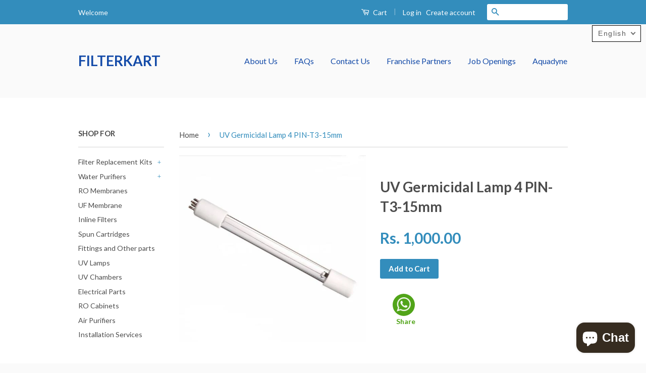

--- FILE ---
content_type: text/html; charset=utf-8
request_url: https://filterkart.com/en-th/products/uv-germicidal-lamp-4-pin-t3-15mm
body_size: 18943
content:
<!doctype html>
<!--[if lt IE 7]><html class="no-js lt-ie9 lt-ie8 lt-ie7" lang="en"> <![endif]-->
<!--[if IE 7]><html class="no-js lt-ie9 lt-ie8" lang="en"> <![endif]-->
<!--[if IE 8]><html class="no-js lt-ie9" lang="en"> <![endif]-->
<!--[if IE 9 ]><html class="ie9 no-js"> <![endif]-->
<!--[if (gt IE 9)|!(IE)]><!--> <html class="no-js"> <!--<![endif]-->
<head>
  
<meta name="google-site-verification" content="XNEgir14c6QXkjm-wd25ri3CR0kS1vvcSzbcOvWt480" />
  
  <!-- Basic page needs ================================================== -->
  <meta charset="utf-8">
  <meta http-equiv="X-UA-Compatible" content="IE=edge,chrome=1">

  
  <link rel="shortcut icon" href="//filterkart.com/cdn/shop/t/3/assets/favicon.png?v=23416718530816363621561807073" type="image/png" />
  

  <!-- Title and description ================================================== -->
  <title>
  UV Germicidal Lamp 4 PIN-T3-15mm &ndash; FILTERKART
  </title>

  
  <meta name="description" content="This is UV Germicidal Lamp 4 PIN-T3-15mm, It has all the pins on single side.">
  

  <!-- Social Meta Tags ================================================== -->
  

  <meta property="og:type" content="product">
  <meta property="og:title" content="UV Germicidal Lamp 4 PIN-T3-15mm">
  <meta property="og:url" content="https://filterkart.com/en-th/products/uv-germicidal-lamp-4-pin-t3-15mm">
  
  <meta property="og:image" content="http://filterkart.com/cdn/shop/products/Standard-4-Pin-T3-15mm-UV-Germicidal-Lamp_grande.jpg?v=1562490426">
  <meta property="og:image:secure_url" content="https://filterkart.com/cdn/shop/products/Standard-4-Pin-T3-15mm-UV-Germicidal-Lamp_grande.jpg?v=1562490426">
  
  <meta property="og:price:amount" content="1,000.00">
  <meta property="og:price:currency" content="INR">



  <meta property="og:description" content="This is UV Germicidal Lamp 4 PIN-T3-15mm, It has all the pins on single side.">


<meta property="og:site_name" content="FILTERKART">




  <meta name="twitter:card" content="summary">



  <meta name="twitter:title" content="UV Germicidal Lamp 4 PIN-T3-15mm">
  <meta name="twitter:description" content="This is UV Germicidal Lamp 4 PIN-T3-15mm, It has all the pins on single side.">
  <meta name="twitter:image" content="https://filterkart.com/cdn/shop/products/Standard-4-Pin-T3-15mm-UV-Germicidal-Lamp_large.jpg?v=1562490426">
  <meta name="twitter:image:width" content="480">
  <meta name="twitter:image:height" content="480">



  <!-- Helpers ================================================== -->
  <link rel="canonical" href="https://filterkart.com/en-th/products/uv-germicidal-lamp-4-pin-t3-15mm">
  <meta name="viewport" content="width=device-width,initial-scale=1">
  <meta name="theme-color" content="#338dbc">

  
  <!-- Ajaxify Cart Plugin ================================================== -->
  <link href="//filterkart.com/cdn/shop/t/3/assets/ajaxify.scss.css?v=77820539487846778471475645835" rel="stylesheet" type="text/css" media="all" />
  

  <!-- CSS ================================================== -->
  <link href="//filterkart.com/cdn/shop/t/3/assets/timber.scss.css?v=132541768115235013941703250775" rel="stylesheet" type="text/css" media="all" />
  <link href="//filterkart.com/cdn/shop/t/3/assets/theme.scss.css?v=137667655416852074611703250775" rel="stylesheet" type="text/css" media="all" />

  
  
  
  <link href="//fonts.googleapis.com/css?family=Lato:400,700" rel="stylesheet" type="text/css" media="all" />


  



  <!-- Header hook for plugins ================================================== -->
  <script>window.performance && window.performance.mark && window.performance.mark('shopify.content_for_header.start');</script><meta name="google-site-verification" content="XNEgir14c6QXkjm-wd25ri3CR0kS1vvcSzbcOvWt480">
<meta name="google-site-verification" content="poBNAL-Xw7vqGpUpPbcAzkB938rOm7-HTmIDS9xjrKE">
<meta name="facebook-domain-verification" content="9w425a0s91x6mivgagdeneh12tqhsv">
<meta name="facebook-domain-verification" content="4umgyt0a4kk5astgzfvx97lv7bxiew">
<meta id="shopify-digital-wallet" name="shopify-digital-wallet" content="/10061100/digital_wallets/dialog">
<link rel="alternate" hreflang="x-default" href="https://filterkart.com/products/uv-germicidal-lamp-4-pin-t3-15mm">
<link rel="alternate" hreflang="en" href="https://filterkart.com/products/uv-germicidal-lamp-4-pin-t3-15mm">
<link rel="alternate" hreflang="hi" href="https://filterkart.com/hi/products/uv-germicidal-lamp-4-pin-t3-15mm">
<link rel="alternate" hreflang="en-TH" href="https://filterkart.com/en-th/products/uv-germicidal-lamp-4-pin-t3-15mm">
<link rel="alternate" hreflang="en-US" href="https://filterkart.com/en-us/products/uv-germicidal-lamp-4-pin-t3-15mm">
<link rel="alternate" type="application/json+oembed" href="https://filterkart.com/en-th/products/uv-germicidal-lamp-4-pin-t3-15mm.oembed">
<script async="async" src="/checkouts/internal/preloads.js?locale=en-TH"></script>
<script id="shopify-features" type="application/json">{"accessToken":"18f58a99e8a50e147d0b05c1a0674d0d","betas":["rich-media-storefront-analytics"],"domain":"filterkart.com","predictiveSearch":true,"shopId":10061100,"locale":"en"}</script>
<script>var Shopify = Shopify || {};
Shopify.shop = "filterkart.myshopify.com";
Shopify.locale = "en";
Shopify.currency = {"active":"INR","rate":"1.0"};
Shopify.country = "TH";
Shopify.theme = {"name":"Classic","id":152163142,"schema_name":null,"schema_version":null,"theme_store_id":721,"role":"main"};
Shopify.theme.handle = "null";
Shopify.theme.style = {"id":null,"handle":null};
Shopify.cdnHost = "filterkart.com/cdn";
Shopify.routes = Shopify.routes || {};
Shopify.routes.root = "/en-th/";</script>
<script type="module">!function(o){(o.Shopify=o.Shopify||{}).modules=!0}(window);</script>
<script>!function(o){function n(){var o=[];function n(){o.push(Array.prototype.slice.apply(arguments))}return n.q=o,n}var t=o.Shopify=o.Shopify||{};t.loadFeatures=n(),t.autoloadFeatures=n()}(window);</script>
<script id="shop-js-analytics" type="application/json">{"pageType":"product"}</script>
<script defer="defer" async type="module" src="//filterkart.com/cdn/shopifycloud/shop-js/modules/v2/client.init-shop-cart-sync_BApSsMSl.en.esm.js"></script>
<script defer="defer" async type="module" src="//filterkart.com/cdn/shopifycloud/shop-js/modules/v2/chunk.common_CBoos6YZ.esm.js"></script>
<script type="module">
  await import("//filterkart.com/cdn/shopifycloud/shop-js/modules/v2/client.init-shop-cart-sync_BApSsMSl.en.esm.js");
await import("//filterkart.com/cdn/shopifycloud/shop-js/modules/v2/chunk.common_CBoos6YZ.esm.js");

  window.Shopify.SignInWithShop?.initShopCartSync?.({"fedCMEnabled":true,"windoidEnabled":true});

</script>
<script id="__st">var __st={"a":10061100,"offset":19800,"reqid":"9b68966d-367a-41f5-b80c-7698c9ffbe97-1768867235","pageurl":"filterkart.com\/en-th\/products\/uv-germicidal-lamp-4-pin-t3-15mm","u":"153c915bc8c8","p":"product","rtyp":"product","rid":3926780182614};</script>
<script>window.ShopifyPaypalV4VisibilityTracking = true;</script>
<script id="captcha-bootstrap">!function(){'use strict';const t='contact',e='account',n='new_comment',o=[[t,t],['blogs',n],['comments',n],[t,'customer']],c=[[e,'customer_login'],[e,'guest_login'],[e,'recover_customer_password'],[e,'create_customer']],r=t=>t.map((([t,e])=>`form[action*='/${t}']:not([data-nocaptcha='true']) input[name='form_type'][value='${e}']`)).join(','),a=t=>()=>t?[...document.querySelectorAll(t)].map((t=>t.form)):[];function s(){const t=[...o],e=r(t);return a(e)}const i='password',u='form_key',d=['recaptcha-v3-token','g-recaptcha-response','h-captcha-response',i],f=()=>{try{return window.sessionStorage}catch{return}},m='__shopify_v',_=t=>t.elements[u];function p(t,e,n=!1){try{const o=window.sessionStorage,c=JSON.parse(o.getItem(e)),{data:r}=function(t){const{data:e,action:n}=t;return t[m]||n?{data:e,action:n}:{data:t,action:n}}(c);for(const[e,n]of Object.entries(r))t.elements[e]&&(t.elements[e].value=n);n&&o.removeItem(e)}catch(o){console.error('form repopulation failed',{error:o})}}const l='form_type',E='cptcha';function T(t){t.dataset[E]=!0}const w=window,h=w.document,L='Shopify',v='ce_forms',y='captcha';let A=!1;((t,e)=>{const n=(g='f06e6c50-85a8-45c8-87d0-21a2b65856fe',I='https://cdn.shopify.com/shopifycloud/storefront-forms-hcaptcha/ce_storefront_forms_captcha_hcaptcha.v1.5.2.iife.js',D={infoText:'Protected by hCaptcha',privacyText:'Privacy',termsText:'Terms'},(t,e,n)=>{const o=w[L][v],c=o.bindForm;if(c)return c(t,g,e,D).then(n);var r;o.q.push([[t,g,e,D],n]),r=I,A||(h.body.append(Object.assign(h.createElement('script'),{id:'captcha-provider',async:!0,src:r})),A=!0)});var g,I,D;w[L]=w[L]||{},w[L][v]=w[L][v]||{},w[L][v].q=[],w[L][y]=w[L][y]||{},w[L][y].protect=function(t,e){n(t,void 0,e),T(t)},Object.freeze(w[L][y]),function(t,e,n,w,h,L){const[v,y,A,g]=function(t,e,n){const i=e?o:[],u=t?c:[],d=[...i,...u],f=r(d),m=r(i),_=r(d.filter((([t,e])=>n.includes(e))));return[a(f),a(m),a(_),s()]}(w,h,L),I=t=>{const e=t.target;return e instanceof HTMLFormElement?e:e&&e.form},D=t=>v().includes(t);t.addEventListener('submit',(t=>{const e=I(t);if(!e)return;const n=D(e)&&!e.dataset.hcaptchaBound&&!e.dataset.recaptchaBound,o=_(e),c=g().includes(e)&&(!o||!o.value);(n||c)&&t.preventDefault(),c&&!n&&(function(t){try{if(!f())return;!function(t){const e=f();if(!e)return;const n=_(t);if(!n)return;const o=n.value;o&&e.removeItem(o)}(t);const e=Array.from(Array(32),(()=>Math.random().toString(36)[2])).join('');!function(t,e){_(t)||t.append(Object.assign(document.createElement('input'),{type:'hidden',name:u})),t.elements[u].value=e}(t,e),function(t,e){const n=f();if(!n)return;const o=[...t.querySelectorAll(`input[type='${i}']`)].map((({name:t})=>t)),c=[...d,...o],r={};for(const[a,s]of new FormData(t).entries())c.includes(a)||(r[a]=s);n.setItem(e,JSON.stringify({[m]:1,action:t.action,data:r}))}(t,e)}catch(e){console.error('failed to persist form',e)}}(e),e.submit())}));const S=(t,e)=>{t&&!t.dataset[E]&&(n(t,e.some((e=>e===t))),T(t))};for(const o of['focusin','change'])t.addEventListener(o,(t=>{const e=I(t);D(e)&&S(e,y())}));const B=e.get('form_key'),M=e.get(l),P=B&&M;t.addEventListener('DOMContentLoaded',(()=>{const t=y();if(P)for(const e of t)e.elements[l].value===M&&p(e,B);[...new Set([...A(),...v().filter((t=>'true'===t.dataset.shopifyCaptcha))])].forEach((e=>S(e,t)))}))}(h,new URLSearchParams(w.location.search),n,t,e,['guest_login'])})(!0,!0)}();</script>
<script integrity="sha256-4kQ18oKyAcykRKYeNunJcIwy7WH5gtpwJnB7kiuLZ1E=" data-source-attribution="shopify.loadfeatures" defer="defer" src="//filterkart.com/cdn/shopifycloud/storefront/assets/storefront/load_feature-a0a9edcb.js" crossorigin="anonymous"></script>
<script data-source-attribution="shopify.dynamic_checkout.dynamic.init">var Shopify=Shopify||{};Shopify.PaymentButton=Shopify.PaymentButton||{isStorefrontPortableWallets:!0,init:function(){window.Shopify.PaymentButton.init=function(){};var t=document.createElement("script");t.src="https://filterkart.com/cdn/shopifycloud/portable-wallets/latest/portable-wallets.en.js",t.type="module",document.head.appendChild(t)}};
</script>
<script data-source-attribution="shopify.dynamic_checkout.buyer_consent">
  function portableWalletsHideBuyerConsent(e){var t=document.getElementById("shopify-buyer-consent"),n=document.getElementById("shopify-subscription-policy-button");t&&n&&(t.classList.add("hidden"),t.setAttribute("aria-hidden","true"),n.removeEventListener("click",e))}function portableWalletsShowBuyerConsent(e){var t=document.getElementById("shopify-buyer-consent"),n=document.getElementById("shopify-subscription-policy-button");t&&n&&(t.classList.remove("hidden"),t.removeAttribute("aria-hidden"),n.addEventListener("click",e))}window.Shopify?.PaymentButton&&(window.Shopify.PaymentButton.hideBuyerConsent=portableWalletsHideBuyerConsent,window.Shopify.PaymentButton.showBuyerConsent=portableWalletsShowBuyerConsent);
</script>
<script data-source-attribution="shopify.dynamic_checkout.cart.bootstrap">document.addEventListener("DOMContentLoaded",(function(){function t(){return document.querySelector("shopify-accelerated-checkout-cart, shopify-accelerated-checkout")}if(t())Shopify.PaymentButton.init();else{new MutationObserver((function(e,n){t()&&(Shopify.PaymentButton.init(),n.disconnect())})).observe(document.body,{childList:!0,subtree:!0})}}));
</script>

<script>window.performance && window.performance.mark && window.performance.mark('shopify.content_for_header.end');</script>

  

<!--[if lt IE 9]>
<script src="//cdnjs.cloudflare.com/ajax/libs/html5shiv/3.7.2/html5shiv.min.js" type="text/javascript"></script>
<script src="//filterkart.com/cdn/shop/t/3/assets/respond.min.js?v=52248677837542619231475645832" type="text/javascript"></script>
<link href="//filterkart.com/cdn/shop/t/3/assets/respond-proxy.html" id="respond-proxy" rel="respond-proxy" />
<link href="//filterkart.com/search?q=18998f132d74494e0d1d6f04188edb55" id="respond-redirect" rel="respond-redirect" />
<script src="//filterkart.com/search?q=18998f132d74494e0d1d6f04188edb55" type="text/javascript"></script>
<![endif]-->



  <script src="//ajax.googleapis.com/ajax/libs/jquery/1.11.0/jquery.min.js" type="text/javascript"></script>
  <script src="//filterkart.com/cdn/shop/t/3/assets/modernizr.min.js?v=26620055551102246001475645832" type="text/javascript"></script>

  
  

<script src="https://cdn.shopify.com/extensions/e4b3a77b-20c9-4161-b1bb-deb87046128d/inbox-1253/assets/inbox-chat-loader.js" type="text/javascript" defer="defer"></script>
<link href="https://monorail-edge.shopifysvc.com" rel="dns-prefetch">
<script>(function(){if ("sendBeacon" in navigator && "performance" in window) {try {var session_token_from_headers = performance.getEntriesByType('navigation')[0].serverTiming.find(x => x.name == '_s').description;} catch {var session_token_from_headers = undefined;}var session_cookie_matches = document.cookie.match(/_shopify_s=([^;]*)/);var session_token_from_cookie = session_cookie_matches && session_cookie_matches.length === 2 ? session_cookie_matches[1] : "";var session_token = session_token_from_headers || session_token_from_cookie || "";function handle_abandonment_event(e) {var entries = performance.getEntries().filter(function(entry) {return /monorail-edge.shopifysvc.com/.test(entry.name);});if (!window.abandonment_tracked && entries.length === 0) {window.abandonment_tracked = true;var currentMs = Date.now();var navigation_start = performance.timing.navigationStart;var payload = {shop_id: 10061100,url: window.location.href,navigation_start,duration: currentMs - navigation_start,session_token,page_type: "product"};window.navigator.sendBeacon("https://monorail-edge.shopifysvc.com/v1/produce", JSON.stringify({schema_id: "online_store_buyer_site_abandonment/1.1",payload: payload,metadata: {event_created_at_ms: currentMs,event_sent_at_ms: currentMs}}));}}window.addEventListener('pagehide', handle_abandonment_event);}}());</script>
<script id="web-pixels-manager-setup">(function e(e,d,r,n,o){if(void 0===o&&(o={}),!Boolean(null===(a=null===(i=window.Shopify)||void 0===i?void 0:i.analytics)||void 0===a?void 0:a.replayQueue)){var i,a;window.Shopify=window.Shopify||{};var t=window.Shopify;t.analytics=t.analytics||{};var s=t.analytics;s.replayQueue=[],s.publish=function(e,d,r){return s.replayQueue.push([e,d,r]),!0};try{self.performance.mark("wpm:start")}catch(e){}var l=function(){var e={modern:/Edge?\/(1{2}[4-9]|1[2-9]\d|[2-9]\d{2}|\d{4,})\.\d+(\.\d+|)|Firefox\/(1{2}[4-9]|1[2-9]\d|[2-9]\d{2}|\d{4,})\.\d+(\.\d+|)|Chrom(ium|e)\/(9{2}|\d{3,})\.\d+(\.\d+|)|(Maci|X1{2}).+ Version\/(15\.\d+|(1[6-9]|[2-9]\d|\d{3,})\.\d+)([,.]\d+|)( \(\w+\)|)( Mobile\/\w+|) Safari\/|Chrome.+OPR\/(9{2}|\d{3,})\.\d+\.\d+|(CPU[ +]OS|iPhone[ +]OS|CPU[ +]iPhone|CPU IPhone OS|CPU iPad OS)[ +]+(15[._]\d+|(1[6-9]|[2-9]\d|\d{3,})[._]\d+)([._]\d+|)|Android:?[ /-](13[3-9]|1[4-9]\d|[2-9]\d{2}|\d{4,})(\.\d+|)(\.\d+|)|Android.+Firefox\/(13[5-9]|1[4-9]\d|[2-9]\d{2}|\d{4,})\.\d+(\.\d+|)|Android.+Chrom(ium|e)\/(13[3-9]|1[4-9]\d|[2-9]\d{2}|\d{4,})\.\d+(\.\d+|)|SamsungBrowser\/([2-9]\d|\d{3,})\.\d+/,legacy:/Edge?\/(1[6-9]|[2-9]\d|\d{3,})\.\d+(\.\d+|)|Firefox\/(5[4-9]|[6-9]\d|\d{3,})\.\d+(\.\d+|)|Chrom(ium|e)\/(5[1-9]|[6-9]\d|\d{3,})\.\d+(\.\d+|)([\d.]+$|.*Safari\/(?![\d.]+ Edge\/[\d.]+$))|(Maci|X1{2}).+ Version\/(10\.\d+|(1[1-9]|[2-9]\d|\d{3,})\.\d+)([,.]\d+|)( \(\w+\)|)( Mobile\/\w+|) Safari\/|Chrome.+OPR\/(3[89]|[4-9]\d|\d{3,})\.\d+\.\d+|(CPU[ +]OS|iPhone[ +]OS|CPU[ +]iPhone|CPU IPhone OS|CPU iPad OS)[ +]+(10[._]\d+|(1[1-9]|[2-9]\d|\d{3,})[._]\d+)([._]\d+|)|Android:?[ /-](13[3-9]|1[4-9]\d|[2-9]\d{2}|\d{4,})(\.\d+|)(\.\d+|)|Mobile Safari.+OPR\/([89]\d|\d{3,})\.\d+\.\d+|Android.+Firefox\/(13[5-9]|1[4-9]\d|[2-9]\d{2}|\d{4,})\.\d+(\.\d+|)|Android.+Chrom(ium|e)\/(13[3-9]|1[4-9]\d|[2-9]\d{2}|\d{4,})\.\d+(\.\d+|)|Android.+(UC? ?Browser|UCWEB|U3)[ /]?(15\.([5-9]|\d{2,})|(1[6-9]|[2-9]\d|\d{3,})\.\d+)\.\d+|SamsungBrowser\/(5\.\d+|([6-9]|\d{2,})\.\d+)|Android.+MQ{2}Browser\/(14(\.(9|\d{2,})|)|(1[5-9]|[2-9]\d|\d{3,})(\.\d+|))(\.\d+|)|K[Aa][Ii]OS\/(3\.\d+|([4-9]|\d{2,})\.\d+)(\.\d+|)/},d=e.modern,r=e.legacy,n=navigator.userAgent;return n.match(d)?"modern":n.match(r)?"legacy":"unknown"}(),u="modern"===l?"modern":"legacy",c=(null!=n?n:{modern:"",legacy:""})[u],f=function(e){return[e.baseUrl,"/wpm","/b",e.hashVersion,"modern"===e.buildTarget?"m":"l",".js"].join("")}({baseUrl:d,hashVersion:r,buildTarget:u}),m=function(e){var d=e.version,r=e.bundleTarget,n=e.surface,o=e.pageUrl,i=e.monorailEndpoint;return{emit:function(e){var a=e.status,t=e.errorMsg,s=(new Date).getTime(),l=JSON.stringify({metadata:{event_sent_at_ms:s},events:[{schema_id:"web_pixels_manager_load/3.1",payload:{version:d,bundle_target:r,page_url:o,status:a,surface:n,error_msg:t},metadata:{event_created_at_ms:s}}]});if(!i)return console&&console.warn&&console.warn("[Web Pixels Manager] No Monorail endpoint provided, skipping logging."),!1;try{return self.navigator.sendBeacon.bind(self.navigator)(i,l)}catch(e){}var u=new XMLHttpRequest;try{return u.open("POST",i,!0),u.setRequestHeader("Content-Type","text/plain"),u.send(l),!0}catch(e){return console&&console.warn&&console.warn("[Web Pixels Manager] Got an unhandled error while logging to Monorail."),!1}}}}({version:r,bundleTarget:l,surface:e.surface,pageUrl:self.location.href,monorailEndpoint:e.monorailEndpoint});try{o.browserTarget=l,function(e){var d=e.src,r=e.async,n=void 0===r||r,o=e.onload,i=e.onerror,a=e.sri,t=e.scriptDataAttributes,s=void 0===t?{}:t,l=document.createElement("script"),u=document.querySelector("head"),c=document.querySelector("body");if(l.async=n,l.src=d,a&&(l.integrity=a,l.crossOrigin="anonymous"),s)for(var f in s)if(Object.prototype.hasOwnProperty.call(s,f))try{l.dataset[f]=s[f]}catch(e){}if(o&&l.addEventListener("load",o),i&&l.addEventListener("error",i),u)u.appendChild(l);else{if(!c)throw new Error("Did not find a head or body element to append the script");c.appendChild(l)}}({src:f,async:!0,onload:function(){if(!function(){var e,d;return Boolean(null===(d=null===(e=window.Shopify)||void 0===e?void 0:e.analytics)||void 0===d?void 0:d.initialized)}()){var d=window.webPixelsManager.init(e)||void 0;if(d){var r=window.Shopify.analytics;r.replayQueue.forEach((function(e){var r=e[0],n=e[1],o=e[2];d.publishCustomEvent(r,n,o)})),r.replayQueue=[],r.publish=d.publishCustomEvent,r.visitor=d.visitor,r.initialized=!0}}},onerror:function(){return m.emit({status:"failed",errorMsg:"".concat(f," has failed to load")})},sri:function(e){var d=/^sha384-[A-Za-z0-9+/=]+$/;return"string"==typeof e&&d.test(e)}(c)?c:"",scriptDataAttributes:o}),m.emit({status:"loading"})}catch(e){m.emit({status:"failed",errorMsg:(null==e?void 0:e.message)||"Unknown error"})}}})({shopId: 10061100,storefrontBaseUrl: "https://filterkart.com",extensionsBaseUrl: "https://extensions.shopifycdn.com/cdn/shopifycloud/web-pixels-manager",monorailEndpoint: "https://monorail-edge.shopifysvc.com/unstable/produce_batch",surface: "storefront-renderer",enabledBetaFlags: ["2dca8a86"],webPixelsConfigList: [{"id":"765198636","configuration":"{\"config\":\"{\\\"pixel_id\\\":\\\"G-54CTERTG0E\\\",\\\"google_tag_ids\\\":[\\\"G-54CTERTG0E\\\",\\\"AW-951757673\\\",\\\"GT-K4TSNQ2\\\"],\\\"target_country\\\":\\\"IN\\\",\\\"gtag_events\\\":[{\\\"type\\\":\\\"search\\\",\\\"action_label\\\":[\\\"G-54CTERTG0E\\\",\\\"AW-951757673\\\/_R5ACIDU27kBEOnW6sUD\\\"]},{\\\"type\\\":\\\"begin_checkout\\\",\\\"action_label\\\":[\\\"G-54CTERTG0E\\\",\\\"AW-951757673\\\/N1CkCP3T27kBEOnW6sUD\\\"]},{\\\"type\\\":\\\"view_item\\\",\\\"action_label\\\":[\\\"G-54CTERTG0E\\\",\\\"AW-951757673\\\/kJubCPfT27kBEOnW6sUD\\\",\\\"MC-85R5VR34CN\\\"]},{\\\"type\\\":\\\"purchase\\\",\\\"action_label\\\":[\\\"G-54CTERTG0E\\\",\\\"AW-951757673\\\/N8AqCPTT27kBEOnW6sUD\\\",\\\"MC-85R5VR34CN\\\"]},{\\\"type\\\":\\\"page_view\\\",\\\"action_label\\\":[\\\"G-54CTERTG0E\\\",\\\"AW-951757673\\\/aPKWCPHT27kBEOnW6sUD\\\",\\\"MC-85R5VR34CN\\\"]},{\\\"type\\\":\\\"add_payment_info\\\",\\\"action_label\\\":[\\\"G-54CTERTG0E\\\",\\\"AW-951757673\\\/goSCCIPU27kBEOnW6sUD\\\"]},{\\\"type\\\":\\\"add_to_cart\\\",\\\"action_label\\\":[\\\"G-54CTERTG0E\\\",\\\"AW-951757673\\\/7UfWCPrT27kBEOnW6sUD\\\"]}],\\\"enable_monitoring_mode\\\":false}\"}","eventPayloadVersion":"v1","runtimeContext":"OPEN","scriptVersion":"b2a88bafab3e21179ed38636efcd8a93","type":"APP","apiClientId":1780363,"privacyPurposes":[],"dataSharingAdjustments":{"protectedCustomerApprovalScopes":["read_customer_address","read_customer_email","read_customer_name","read_customer_personal_data","read_customer_phone"]}},{"id":"130613548","eventPayloadVersion":"v1","runtimeContext":"LAX","scriptVersion":"1","type":"CUSTOM","privacyPurposes":["MARKETING"],"name":"Meta pixel (migrated)"},{"id":"shopify-app-pixel","configuration":"{}","eventPayloadVersion":"v1","runtimeContext":"STRICT","scriptVersion":"0450","apiClientId":"shopify-pixel","type":"APP","privacyPurposes":["ANALYTICS","MARKETING"]},{"id":"shopify-custom-pixel","eventPayloadVersion":"v1","runtimeContext":"LAX","scriptVersion":"0450","apiClientId":"shopify-pixel","type":"CUSTOM","privacyPurposes":["ANALYTICS","MARKETING"]}],isMerchantRequest: false,initData: {"shop":{"name":"FILTERKART","paymentSettings":{"currencyCode":"INR"},"myshopifyDomain":"filterkart.myshopify.com","countryCode":"IN","storefrontUrl":"https:\/\/filterkart.com\/en-th"},"customer":null,"cart":null,"checkout":null,"productVariants":[{"price":{"amount":1000.0,"currencyCode":"INR"},"product":{"title":"UV Germicidal Lamp 4 PIN-T3-15mm","vendor":"FILTERKART","id":"3926780182614","untranslatedTitle":"UV Germicidal Lamp 4 PIN-T3-15mm","url":"\/en-th\/products\/uv-germicidal-lamp-4-pin-t3-15mm","type":""},"id":"29385498656854","image":{"src":"\/\/filterkart.com\/cdn\/shop\/products\/Standard-4-Pin-T3-15mm-UV-Germicidal-Lamp.jpg?v=1562490426"},"sku":"10","title":"Default Title","untranslatedTitle":"Default Title"}],"purchasingCompany":null},},"https://filterkart.com/cdn","fcfee988w5aeb613cpc8e4bc33m6693e112",{"modern":"","legacy":""},{"shopId":"10061100","storefrontBaseUrl":"https:\/\/filterkart.com","extensionBaseUrl":"https:\/\/extensions.shopifycdn.com\/cdn\/shopifycloud\/web-pixels-manager","surface":"storefront-renderer","enabledBetaFlags":"[\"2dca8a86\"]","isMerchantRequest":"false","hashVersion":"fcfee988w5aeb613cpc8e4bc33m6693e112","publish":"custom","events":"[[\"page_viewed\",{}],[\"product_viewed\",{\"productVariant\":{\"price\":{\"amount\":1000.0,\"currencyCode\":\"INR\"},\"product\":{\"title\":\"UV Germicidal Lamp 4 PIN-T3-15mm\",\"vendor\":\"FILTERKART\",\"id\":\"3926780182614\",\"untranslatedTitle\":\"UV Germicidal Lamp 4 PIN-T3-15mm\",\"url\":\"\/en-th\/products\/uv-germicidal-lamp-4-pin-t3-15mm\",\"type\":\"\"},\"id\":\"29385498656854\",\"image\":{\"src\":\"\/\/filterkart.com\/cdn\/shop\/products\/Standard-4-Pin-T3-15mm-UV-Germicidal-Lamp.jpg?v=1562490426\"},\"sku\":\"10\",\"title\":\"Default Title\",\"untranslatedTitle\":\"Default Title\"}}]]"});</script><script>
  window.ShopifyAnalytics = window.ShopifyAnalytics || {};
  window.ShopifyAnalytics.meta = window.ShopifyAnalytics.meta || {};
  window.ShopifyAnalytics.meta.currency = 'INR';
  var meta = {"product":{"id":3926780182614,"gid":"gid:\/\/shopify\/Product\/3926780182614","vendor":"FILTERKART","type":"","handle":"uv-germicidal-lamp-4-pin-t3-15mm","variants":[{"id":29385498656854,"price":100000,"name":"UV Germicidal Lamp 4 PIN-T3-15mm","public_title":null,"sku":"10"}],"remote":false},"page":{"pageType":"product","resourceType":"product","resourceId":3926780182614,"requestId":"9b68966d-367a-41f5-b80c-7698c9ffbe97-1768867235"}};
  for (var attr in meta) {
    window.ShopifyAnalytics.meta[attr] = meta[attr];
  }
</script>
<script class="analytics">
  (function () {
    var customDocumentWrite = function(content) {
      var jquery = null;

      if (window.jQuery) {
        jquery = window.jQuery;
      } else if (window.Checkout && window.Checkout.$) {
        jquery = window.Checkout.$;
      }

      if (jquery) {
        jquery('body').append(content);
      }
    };

    var hasLoggedConversion = function(token) {
      if (token) {
        return document.cookie.indexOf('loggedConversion=' + token) !== -1;
      }
      return false;
    }

    var setCookieIfConversion = function(token) {
      if (token) {
        var twoMonthsFromNow = new Date(Date.now());
        twoMonthsFromNow.setMonth(twoMonthsFromNow.getMonth() + 2);

        document.cookie = 'loggedConversion=' + token + '; expires=' + twoMonthsFromNow;
      }
    }

    var trekkie = window.ShopifyAnalytics.lib = window.trekkie = window.trekkie || [];
    if (trekkie.integrations) {
      return;
    }
    trekkie.methods = [
      'identify',
      'page',
      'ready',
      'track',
      'trackForm',
      'trackLink'
    ];
    trekkie.factory = function(method) {
      return function() {
        var args = Array.prototype.slice.call(arguments);
        args.unshift(method);
        trekkie.push(args);
        return trekkie;
      };
    };
    for (var i = 0; i < trekkie.methods.length; i++) {
      var key = trekkie.methods[i];
      trekkie[key] = trekkie.factory(key);
    }
    trekkie.load = function(config) {
      trekkie.config = config || {};
      trekkie.config.initialDocumentCookie = document.cookie;
      var first = document.getElementsByTagName('script')[0];
      var script = document.createElement('script');
      script.type = 'text/javascript';
      script.onerror = function(e) {
        var scriptFallback = document.createElement('script');
        scriptFallback.type = 'text/javascript';
        scriptFallback.onerror = function(error) {
                var Monorail = {
      produce: function produce(monorailDomain, schemaId, payload) {
        var currentMs = new Date().getTime();
        var event = {
          schema_id: schemaId,
          payload: payload,
          metadata: {
            event_created_at_ms: currentMs,
            event_sent_at_ms: currentMs
          }
        };
        return Monorail.sendRequest("https://" + monorailDomain + "/v1/produce", JSON.stringify(event));
      },
      sendRequest: function sendRequest(endpointUrl, payload) {
        // Try the sendBeacon API
        if (window && window.navigator && typeof window.navigator.sendBeacon === 'function' && typeof window.Blob === 'function' && !Monorail.isIos12()) {
          var blobData = new window.Blob([payload], {
            type: 'text/plain'
          });

          if (window.navigator.sendBeacon(endpointUrl, blobData)) {
            return true;
          } // sendBeacon was not successful

        } // XHR beacon

        var xhr = new XMLHttpRequest();

        try {
          xhr.open('POST', endpointUrl);
          xhr.setRequestHeader('Content-Type', 'text/plain');
          xhr.send(payload);
        } catch (e) {
          console.log(e);
        }

        return false;
      },
      isIos12: function isIos12() {
        return window.navigator.userAgent.lastIndexOf('iPhone; CPU iPhone OS 12_') !== -1 || window.navigator.userAgent.lastIndexOf('iPad; CPU OS 12_') !== -1;
      }
    };
    Monorail.produce('monorail-edge.shopifysvc.com',
      'trekkie_storefront_load_errors/1.1',
      {shop_id: 10061100,
      theme_id: 152163142,
      app_name: "storefront",
      context_url: window.location.href,
      source_url: "//filterkart.com/cdn/s/trekkie.storefront.cd680fe47e6c39ca5d5df5f0a32d569bc48c0f27.min.js"});

        };
        scriptFallback.async = true;
        scriptFallback.src = '//filterkart.com/cdn/s/trekkie.storefront.cd680fe47e6c39ca5d5df5f0a32d569bc48c0f27.min.js';
        first.parentNode.insertBefore(scriptFallback, first);
      };
      script.async = true;
      script.src = '//filterkart.com/cdn/s/trekkie.storefront.cd680fe47e6c39ca5d5df5f0a32d569bc48c0f27.min.js';
      first.parentNode.insertBefore(script, first);
    };
    trekkie.load(
      {"Trekkie":{"appName":"storefront","development":false,"defaultAttributes":{"shopId":10061100,"isMerchantRequest":null,"themeId":152163142,"themeCityHash":"678908244023237137","contentLanguage":"en","currency":"INR","eventMetadataId":"777a0a04-325b-4c6d-a780-55d1e0e631ff"},"isServerSideCookieWritingEnabled":true,"monorailRegion":"shop_domain","enabledBetaFlags":["65f19447"]},"Session Attribution":{},"S2S":{"facebookCapiEnabled":false,"source":"trekkie-storefront-renderer","apiClientId":580111}}
    );

    var loaded = false;
    trekkie.ready(function() {
      if (loaded) return;
      loaded = true;

      window.ShopifyAnalytics.lib = window.trekkie;

      var originalDocumentWrite = document.write;
      document.write = customDocumentWrite;
      try { window.ShopifyAnalytics.merchantGoogleAnalytics.call(this); } catch(error) {};
      document.write = originalDocumentWrite;

      window.ShopifyAnalytics.lib.page(null,{"pageType":"product","resourceType":"product","resourceId":3926780182614,"requestId":"9b68966d-367a-41f5-b80c-7698c9ffbe97-1768867235","shopifyEmitted":true});

      var match = window.location.pathname.match(/checkouts\/(.+)\/(thank_you|post_purchase)/)
      var token = match? match[1]: undefined;
      if (!hasLoggedConversion(token)) {
        setCookieIfConversion(token);
        window.ShopifyAnalytics.lib.track("Viewed Product",{"currency":"INR","variantId":29385498656854,"productId":3926780182614,"productGid":"gid:\/\/shopify\/Product\/3926780182614","name":"UV Germicidal Lamp 4 PIN-T3-15mm","price":"1000.00","sku":"10","brand":"FILTERKART","variant":null,"category":"","nonInteraction":true,"remote":false},undefined,undefined,{"shopifyEmitted":true});
      window.ShopifyAnalytics.lib.track("monorail:\/\/trekkie_storefront_viewed_product\/1.1",{"currency":"INR","variantId":29385498656854,"productId":3926780182614,"productGid":"gid:\/\/shopify\/Product\/3926780182614","name":"UV Germicidal Lamp 4 PIN-T3-15mm","price":"1000.00","sku":"10","brand":"FILTERKART","variant":null,"category":"","nonInteraction":true,"remote":false,"referer":"https:\/\/filterkart.com\/en-th\/products\/uv-germicidal-lamp-4-pin-t3-15mm"});
      }
    });


        var eventsListenerScript = document.createElement('script');
        eventsListenerScript.async = true;
        eventsListenerScript.src = "//filterkart.com/cdn/shopifycloud/storefront/assets/shop_events_listener-3da45d37.js";
        document.getElementsByTagName('head')[0].appendChild(eventsListenerScript);

})();</script>
  <script>
  if (!window.ga || (window.ga && typeof window.ga !== 'function')) {
    window.ga = function ga() {
      (window.ga.q = window.ga.q || []).push(arguments);
      if (window.Shopify && window.Shopify.analytics && typeof window.Shopify.analytics.publish === 'function') {
        window.Shopify.analytics.publish("ga_stub_called", {}, {sendTo: "google_osp_migration"});
      }
      console.error("Shopify's Google Analytics stub called with:", Array.from(arguments), "\nSee https://help.shopify.com/manual/promoting-marketing/pixels/pixel-migration#google for more information.");
    };
    if (window.Shopify && window.Shopify.analytics && typeof window.Shopify.analytics.publish === 'function') {
      window.Shopify.analytics.publish("ga_stub_initialized", {}, {sendTo: "google_osp_migration"});
    }
  }
</script>
<script
  defer
  src="https://filterkart.com/cdn/shopifycloud/perf-kit/shopify-perf-kit-3.0.4.min.js"
  data-application="storefront-renderer"
  data-shop-id="10061100"
  data-render-region="gcp-us-central1"
  data-page-type="product"
  data-theme-instance-id="152163142"
  data-theme-name=""
  data-theme-version=""
  data-monorail-region="shop_domain"
  data-resource-timing-sampling-rate="10"
  data-shs="true"
  data-shs-beacon="true"
  data-shs-export-with-fetch="true"
  data-shs-logs-sample-rate="1"
  data-shs-beacon-endpoint="https://filterkart.com/api/collect"
></script>
</head>

<body id="uv-germicidal-lamp-4-pin-t3-15mm" class="template-product" >

  <div class="header-bar">
  <div class="wrapper medium-down--hide">
    <div class="large--display-table">
      <div class="header-bar__left large--display-table-cell">
        
          <div class="header-bar__module header-bar__message">
            Welcome
          </div>
        
      </div>

      <div class="header-bar__right large--display-table-cell">
        <div class="header-bar__module">
          <a href="/cart" class="cart-toggle">
            <span class="icon icon-cart header-bar__cart-icon" aria-hidden="true"></span>
            Cart
            <span class="cart-count header-bar__cart-count hidden-count">0</span>
          </a>
        </div>

        
          <span class="header-bar__sep" aria-hidden="true">|</span>
          <ul class="header-bar__module header-bar__module--list">
            
              <li>
                <a href="/en-th/account/login" id="customer_login_link">Log in</a>
              </li>
              <li>
                <a href="/en-th/account/register" id="customer_register_link">Create account</a>
              </li>
            
          </ul>
        
        
        
          <div class="header-bar__module header-bar__search">
            


  <form action="/search" method="get" class="header-bar__search-form clearfix" role="search">
    
    <input type="search" name="q" value="" aria-label="Search our store" class="header-bar__search-input">
    <button type="submit" class="btn icon-fallback-text header-bar__search-submit">
      <span class="icon icon-search" aria-hidden="true"></span>
      <span class="fallback-text">Search</span>
    </button>
  </form>


          </div>
        

      </div>
    </div>
  </div>
  <div class="wrapper large--hide">
    <button type="button" class="mobile-nav-trigger" id="MobileNavTrigger">
      <span class="icon icon-hamburger" aria-hidden="true"></span>
      Menu
    </button>
    <a href="/cart" class="cart-toggle mobile-cart-toggle">
      <span class="icon icon-cart header-bar__cart-icon" aria-hidden="true"></span>
      Cart <span class="cart-count hidden-count">0</span>
    </a>
  </div>
  <ul id="MobileNav" class="mobile-nav large--hide">
  
  
  
  <li class="mobile-nav__link" aria-haspopup="true">
    
      <a href="/en-th/pages/about-us" class="mobile-nav">
        About Us
      </a>
    
  </li>
  
  
  <li class="mobile-nav__link" aria-haspopup="true">
    
      <a href="/en-th/pages/faqs" class="mobile-nav">
        FAQs
      </a>
    
  </li>
  
  
  <li class="mobile-nav__link" aria-haspopup="true">
    
      <a href="/en-th/pages/contact-us" class="mobile-nav">
        Contact Us
      </a>
    
  </li>
  
  
  <li class="mobile-nav__link" aria-haspopup="true">
    
      <a href="/en-th/pages/wanted-franchise" class="mobile-nav">
        Franchise Partners
      </a>
    
  </li>
  
  
  <li class="mobile-nav__link" aria-haspopup="true">
    
      <a href="/en-th/pages/career" class="mobile-nav">
        Job Openings
      </a>
    
  </li>
  
  
  <li class="mobile-nav__link" aria-haspopup="true">
    
      <a href="https://aquadyne.co.in" class="mobile-nav">
        Aquadyne
      </a>
    
  </li>
  
  
    
      
      
      
      
      
        <li class="mobile-nav__link" aria-haspopup="true">
  <a href="#" class="mobile-nav__sublist-trigger">
    Shop For
    <span class="icon-fallback-text mobile-nav__sublist-expand">
  <span class="icon icon-plus" aria-hidden="true"></span>
  <span class="fallback-text">+</span>
</span>
<span class="icon-fallback-text mobile-nav__sublist-contract">
  <span class="icon icon-minus" aria-hidden="true"></span>
  <span class="fallback-text">-</span>
</span>
  </a>
  <ul class="mobile-nav__sublist">
  
    
      
      
        <li class="mobile-nav__sublist-link" aria-haspopup="true">
          <a href="/en-th/collections/filter-kits" class="mobile-nav__sublist-trigger">
            Filter Replacement Kits
            <span class="icon-fallback-text mobile-nav__sublist-expand">
  <span class="icon icon-plus" aria-hidden="true"></span>
  <span class="fallback-text">+</span>
</span>
<span class="icon-fallback-text mobile-nav__sublist-contract">
  <span class="icon icon-minus" aria-hidden="true"></span>
  <span class="fallback-text">-</span>
</span>
          </a>
          <ul class="mobile-nav__sublist">
            
              <li class="mobile-nav__sublist-link">
                <a href="/en-th/collections/aquaguard">Aquaguard</a>
              </li>
            
              <li class="mobile-nav__sublist-link">
                <a href="/en-th/collections/kent">Kent</a>
              </li>
            
              <li class="mobile-nav__sublist-link">
                <a href="/en-th/collections/livpure">Livpure</a>
              </li>
            
              <li class="mobile-nav__sublist-link">
                <a href="/en-th/collections/pureit">Pureit</a>
              </li>
            
              <li class="mobile-nav__sublist-link">
                <a href="/en-th/collections/whirlpool">Whirlpool</a>
              </li>
            
              <li class="mobile-nav__sublist-link">
                <a href="/en-th/collections/nasaka">Nasaka</a>
              </li>
            
              <li class="mobile-nav__sublist-link">
                <a href="/en-th/collections/havells">Havells</a>
              </li>
            
              <li class="mobile-nav__sublist-link">
                <a href="/en-th/collections/lg">LG</a>
              </li>
            
              <li class="mobile-nav__sublist-link">
                <a href="/en-th/collections/ao-smith">AO Smith</a>
              </li>
            
              <li class="mobile-nav__sublist-link">
                <a href="/en-th/collections/bluestar">Bluestar</a>
              </li>
            
              <li class="mobile-nav__sublist-link">
                <a href="/en-th/collections/hindware">Hindware</a>
              </li>
            
              <li class="mobile-nav__sublist-link">
                <a href="/en-th/collections/carrier-media">Carrier Midea</a>
              </li>
            
              <li class="mobile-nav__sublist-link">
                <a href="/en-th/collections/faber">Faber</a>
              </li>
            
              <li class="mobile-nav__sublist-link">
                <a href="/en-th/collections/vguard-zenero">Vguard Zenero</a>
              </li>
            
              <li class="mobile-nav__sublist-link">
                <a href="/en-th/collections/milano">Milano</a>
              </li>
            
              <li class="mobile-nav__sublist-link">
                <a href="/en-th/collections/cuckcoo">Cuckcoo</a>
              </li>
            
              <li class="mobile-nav__sublist-link">
                <a href="/en-th/collections/apec-pentair-ispring-express">APEC</a>
              </li>
            
              <li class="mobile-nav__sublist-link">
                <a href="/en-th/collections/apec-pentair-ispring-express">Pentair</a>
              </li>
            
              <li class="mobile-nav__sublist-link">
                <a href="/en-th/collections/apec-pentair-ispring-express">Express</a>
              </li>
            
              <li class="mobile-nav__sublist-link">
                <a href="/en-th/collections/apec-pentair-ispring-express">iSpring</a>
              </li>
            
              <li class="mobile-nav__sublist-link">
                <a href="/en-th/collections/aquagrand">Aquagrand</a>
              </li>
            
              <li class="mobile-nav__sublist-link">
                <a href="/en-th/collections/aquafresh">Aquafresh</a>
              </li>
            
          </ul>
        </li>
      
    
  
    
      
      
        <li class="mobile-nav__sublist-link" aria-haspopup="true">
          <a href="/en-th/collections/frontpage-1" class="mobile-nav__sublist-trigger">
            Water Purifiers
            <span class="icon-fallback-text mobile-nav__sublist-expand">
  <span class="icon icon-plus" aria-hidden="true"></span>
  <span class="fallback-text">+</span>
</span>
<span class="icon-fallback-text mobile-nav__sublist-contract">
  <span class="icon icon-minus" aria-hidden="true"></span>
  <span class="fallback-text">-</span>
</span>
          </a>
          <ul class="mobile-nav__sublist">
            
              <li class="mobile-nav__sublist-link">
                <a href="/en-th/collections/alkaline-ro-uf-water-purifers">Alkaline Water Purifiers</a>
              </li>
            
              <li class="mobile-nav__sublist-link">
                <a href="https://filterkart.com/collections/ro-water-purifiers">RO Water Purifiers</a>
              </li>
            
              <li class="mobile-nav__sublist-link">
                <a href="/en-th/collections/uv-uf-water-purifiers">UV UF Water Purifiers</a>
              </li>
            
              <li class="mobile-nav__sublist-link">
                <a href="/en-th/collections/bath-water-purifier">Bath Water Purifier</a>
              </li>
            
          </ul>
        </li>
      
    
  
    
      
      
        <li class="mobile-nav__sublist-link">
          <a href="/en-th/collections/reverse-osmosis-membranes">RO Membranes</a>
        </li>
      
    
  
    
      
      
        <li class="mobile-nav__sublist-link">
          <a href="/en-th/collections/uf-membrane">UF Membrane</a>
        </li>
      
    
  
    
      
      
        <li class="mobile-nav__sublist-link">
          <a href="/en-th/collections/inline-filters">Inline Filters</a>
        </li>
      
    
  
    
      
      
        <li class="mobile-nav__sublist-link">
          <a href="/en-th/collections/spun-cartridges">Spun Cartridges</a>
        </li>
      
    
  
    
      
      
        <li class="mobile-nav__sublist-link">
          <a href="/en-th/collections/fiitings-tubing-miscellaneous-parts">Fittings and Other parts</a>
        </li>
      
    
  
    
      
      
        <li class="mobile-nav__sublist-link">
          <a href="/en-th/collections/ultra-violet-germicidal-tube-lamps">UV Lamps</a>
        </li>
      
    
  
    
      
      
        <li class="mobile-nav__sublist-link">
          <a href="/en-th/collections/uv-chambers">UV Chambers</a>
        </li>
      
    
  
    
      
      
        <li class="mobile-nav__sublist-link">
          <a href="/en-th/collections/electrical-parts">Electrical Parts</a>
        </li>
      
    
  
    
      
      
        <li class="mobile-nav__sublist-link">
          <a href="/en-th/collections/ro-cabinets">RO Cabinets</a>
        </li>
      
    
  
    
      
      
        <li class="mobile-nav__sublist-link">
          <a href="/en-th/products/air-purifying-carbon-bag">Air Purifiers</a>
        </li>
      
    
  
    
      
      
        <li class="mobile-nav__sublist-link">
          <a href="/en-th/collections/water-purifier-maintenance-services">Installation Services</a>
        </li>
      
    
  
  </ul>
</li>


      
    
      
      
      
      
      
    
      
      
      
      
      
    
      
      
      
      
      
    
      
      
      
      
      
    
    
    
    
    
  
    
  

  
    
      <li class="mobile-nav__link">
        <a href="/en-th/account/login" id="customer_login_link">Log in</a>
      </li>
      <li class="mobile-nav__link">
        <a href="/en-th/account/register" id="customer_register_link">Create account</a>
      </li>
    
  
  
  <li class="mobile-nav__link">
    
      <div class="header-bar__module header-bar__search">
        


  <form action="/search" method="get" class="header-bar__search-form clearfix" role="search">
    
    <input type="search" name="q" value="" aria-label="Search our store" class="header-bar__search-input">
    <button type="submit" class="btn icon-fallback-text header-bar__search-submit">
      <span class="icon icon-search" aria-hidden="true"></span>
      <span class="fallback-text">Search</span>
    </button>
  </form>


      </div>
    
  </li>
  
</ul>

</div>


  <header class="site-header" role="banner">
    <div class="wrapper">

      <div class="grid--full large--display-table">
        <div class="grid__item large--one-third large--display-table-cell">
          
            <div class="h1 site-header__logo large--left" itemscope itemtype="http://schema.org/Organization">
          
            
              <a href="/" itemprop="url">FILTERKART</a>
            
          
            </div>
          
          
            <p class="header-message large--hide">
              <small>Welcome</small>
            </p>
          
        </div>
        <div class="grid__item large--two-thirds large--display-table-cell medium-down--hide">
          
<ul class="site-nav" id="AccessibleNav">
  
    
    
    
      <li >
        <a href="/en-th/pages/about-us" class="site-nav__link">About Us</a>
      </li>
    
  
    
    
    
      <li >
        <a href="/en-th/pages/faqs" class="site-nav__link">FAQs</a>
      </li>
    
  
    
    
    
      <li >
        <a href="/en-th/pages/contact-us" class="site-nav__link">Contact Us</a>
      </li>
    
  
    
    
    
      <li >
        <a href="/en-th/pages/wanted-franchise" class="site-nav__link">Franchise Partners</a>
      </li>
    
  
    
    
    
      <li >
        <a href="/en-th/pages/career" class="site-nav__link">Job Openings</a>
      </li>
    
  
    
    
    
      <li >
        <a href="https://aquadyne.co.in" class="site-nav__link">Aquadyne</a>
      </li>
    
  
</ul>

        </div>
      </div>

    </div>
  </header>

  <main class="wrapper main-content" role="main">
    <div class="grid">
      
        <div class="grid__item large--one-fifth medium-down--hide">
          





  
  
  
    <nav class="sidebar-module">
      <div class="section-header">
        <p class="section-header__title h4">Shop For</p>
      </div>
      <ul class="sidebar-module__list">
        
          
  <li class="sidebar-sublist">
    <div class="sidebar-sublist__trigger-wrap">
      <a href="/en-th/collections/filter-kits" class="sidebar-sublist__has-dropdown ">
        Filter Replacement Kits
      </a>
      <button type="button" class="icon-fallback-text sidebar-sublist__expand">
        <span class="icon icon-plus" aria-hidden="true"></span>
        <span class="fallback-text">+</span>
      </button>
      <button type="button" class="icon-fallback-text sidebar-sublist__contract">
        <span class="icon icon-minus" aria-hidden="true"></span>
        <span class="fallback-text">-</span>
      </button>
    </div>
    <ul class="sidebar-sublist__content">
      
        <li>
          <a href="/en-th/collections/aquaguard" >Aquaguard</a>
        </li>
      
        <li>
          <a href="/en-th/collections/kent" >Kent</a>
        </li>
      
        <li>
          <a href="/en-th/collections/livpure" >Livpure</a>
        </li>
      
        <li>
          <a href="/en-th/collections/pureit" >Pureit</a>
        </li>
      
        <li>
          <a href="/en-th/collections/whirlpool" >Whirlpool</a>
        </li>
      
        <li>
          <a href="/en-th/collections/nasaka" >Nasaka</a>
        </li>
      
        <li>
          <a href="/en-th/collections/havells" >Havells</a>
        </li>
      
        <li>
          <a href="/en-th/collections/lg" >LG</a>
        </li>
      
        <li>
          <a href="/en-th/collections/ao-smith" >AO Smith</a>
        </li>
      
        <li>
          <a href="/en-th/collections/bluestar" >Bluestar</a>
        </li>
      
        <li>
          <a href="/en-th/collections/hindware" >Hindware</a>
        </li>
      
        <li>
          <a href="/en-th/collections/carrier-media" >Carrier Midea</a>
        </li>
      
        <li>
          <a href="/en-th/collections/faber" >Faber</a>
        </li>
      
        <li>
          <a href="/en-th/collections/vguard-zenero" >Vguard Zenero</a>
        </li>
      
        <li>
          <a href="/en-th/collections/milano" >Milano</a>
        </li>
      
        <li>
          <a href="/en-th/collections/cuckcoo" >Cuckcoo</a>
        </li>
      
        <li>
          <a href="/en-th/collections/apec-pentair-ispring-express" >APEC</a>
        </li>
      
        <li>
          <a href="/en-th/collections/apec-pentair-ispring-express" >Pentair</a>
        </li>
      
        <li>
          <a href="/en-th/collections/apec-pentair-ispring-express" >Express</a>
        </li>
      
        <li>
          <a href="/en-th/collections/apec-pentair-ispring-express" >iSpring</a>
        </li>
      
        <li>
          <a href="/en-th/collections/aquagrand" >Aquagrand</a>
        </li>
      
        <li>
          <a href="/en-th/collections/aquafresh" >Aquafresh</a>
        </li>
      
    </ul>
  </li>


        
          
  <li class="sidebar-sublist">
    <div class="sidebar-sublist__trigger-wrap">
      <a href="/en-th/collections/frontpage-1" class="sidebar-sublist__has-dropdown ">
        Water Purifiers
      </a>
      <button type="button" class="icon-fallback-text sidebar-sublist__expand">
        <span class="icon icon-plus" aria-hidden="true"></span>
        <span class="fallback-text">+</span>
      </button>
      <button type="button" class="icon-fallback-text sidebar-sublist__contract">
        <span class="icon icon-minus" aria-hidden="true"></span>
        <span class="fallback-text">-</span>
      </button>
    </div>
    <ul class="sidebar-sublist__content">
      
        <li>
          <a href="/en-th/collections/alkaline-ro-uf-water-purifers" >Alkaline Water Purifiers</a>
        </li>
      
        <li>
          <a href="https://filterkart.com/collections/ro-water-purifiers" >RO Water Purifiers</a>
        </li>
      
        <li>
          <a href="/en-th/collections/uv-uf-water-purifiers" >UV UF Water Purifiers</a>
        </li>
      
        <li>
          <a href="/en-th/collections/bath-water-purifier" >Bath Water Purifier</a>
        </li>
      
    </ul>
  </li>


        
          
  <li>
    <a href="/en-th/collections/reverse-osmosis-membranes" class="">RO Membranes</a>
  </li>


        
          
  <li>
    <a href="/en-th/collections/uf-membrane" class="">UF Membrane</a>
  </li>


        
          
  <li>
    <a href="/en-th/collections/inline-filters" class="">Inline Filters</a>
  </li>


        
          
  <li>
    <a href="/en-th/collections/spun-cartridges" class="">Spun Cartridges</a>
  </li>


        
          
  <li>
    <a href="/en-th/collections/fiitings-tubing-miscellaneous-parts" class="">Fittings and Other parts</a>
  </li>


        
          
  <li>
    <a href="/en-th/collections/ultra-violet-germicidal-tube-lamps" class="">UV Lamps</a>
  </li>


        
          
  <li>
    <a href="/en-th/collections/uv-chambers" class="">UV Chambers</a>
  </li>


        
          
  <li>
    <a href="/en-th/collections/electrical-parts" class="">Electrical Parts</a>
  </li>


        
          
  <li>
    <a href="/en-th/collections/ro-cabinets" class="">RO Cabinets</a>
  </li>


        
          
  <li>
    <a href="/en-th/products/air-purifying-carbon-bag" class="">Air Purifiers</a>
  </li>


        
          
  <li>
    <a href="/en-th/collections/water-purifier-maintenance-services" class="">Installation Services</a>
  </li>


        
      </ul>
    </nav>
  

  
  
  

  
  
  

  
  
  

  
  
  









  <nav class="sidebar-module">
    <div class="section-header">
      <p class="section-header__title h4"></p>
    </div>
    <div>
      
    </div>
  </nav>


        </div>
        <div class="grid__item large--four-fifths">
          <div itemscope itemtype="http://schema.org/Product">

  <meta itemprop="url" content="https://filterkart.com/en-th/products/uv-germicidal-lamp-4-pin-t3-15mm">
  <meta itemprop="image" content="//filterkart.com/cdn/shop/products/Standard-4-Pin-T3-15mm-UV-Germicidal-Lamp_grande.jpg?v=1562490426">

  <div class="section-header section-header--breadcrumb">
    

<nav class="breadcrumb" role="navigation" aria-label="breadcrumbs">
  <a href="/" title="Back to the frontpage">Home</a>

  

    
    <span aria-hidden="true" class="breadcrumb__sep">&rsaquo;</span>
    <span>UV Germicidal Lamp 4 PIN-T3-15mm</span>

  
</nav>


  </div>

  <div class="product-single">
    <div class="grid product-single__hero">
      <div class="grid__item large--one-half">
        <div class="product-single__photos" id="ProductPhoto">
          
          <img src="//filterkart.com/cdn/shop/products/Standard-4-Pin-T3-15mm-UV-Germicidal-Lamp_1024x1024.jpg?v=1562490426" alt="UV Germicidal Lamp 4 PIN-T3-15mm" id="ProductPhotoImg">
        </div>
      </div>
      <div class="grid__item large--one-half">
        
        <h1 itemprop="name">UV Germicidal Lamp 4 PIN-T3-15mm</h1>

        <div itemprop="offers" itemscope itemtype="http://schema.org/Offer">
          

          <meta itemprop="priceCurrency" content="INR">
          <link itemprop="availability" href="http://schema.org/InStock">

          <form action="/cart/add" method="post" enctype="multipart/form-data" id="AddToCartForm">
            <select name="id" id="productSelect" class="product-single__variants">
              
                

                  <option  selected="selected"  data-sku="10" value="29385498656854">Default Title - Rs. 1,000.00</option>

                
              
            </select>

            <div class="product-single__prices">
              <span id="ProductPrice" class="product-single__price" itemprop="price" content="1000.0">
                Rs. 1,000.00
              </span>

              
            </div>

            <div class="product-single__quantity is-hidden">
              <label for="Quantity" class="quantity-selector">Quantity</label>
              <input type="number" id="Quantity" name="quantity" value="1" min="1" class="quantity-selector">
            </div>

            <button type="submit" name="add" id="AddToCart" class="btn">
              <span id="AddToCartText">Add to Cart</span>
            </button>
          </form>
        </div>
<link href="//filterkart.com/cdn/shop/t/3/assets/whatshare_common.css?v=141320674765166958621561808075" rel="stylesheet" type="text/css" media="all" />








<script src="//filterkart.com/cdn/shop/t/3/assets/whatshare_common.js?v=114949472265797591311560496244" type="text/javascript"></script>

<script type="text/javascript">

    document.addEventListener("DOMContentLoaded", function () {

        ajaxWhatShare.post = function (url, data, callback, sync) {
            ajaxWhatShare.send(url, callback, 'POST', JSON.stringify(data), sync)
        };

        document.getElementsByClassName("whatshare-mobile")[0].onclick = sendStats;
        document.getElementsByClassName("whatshare-desktop")[0].onclick = sendStats;

        shortenUrl("https://filterkart.com/en-th/products/uv-germicidal-lamp-4-pin-t3-15mm");

        function shortenUrl(longUrl) {

            ajaxWhatShare.post("https://whatshare.kabukiapps.com/url/shorten", { LongUrl: longUrl }, function (response) {

                var shortenedUrlFromResponse = JSON.parse(response).shortenedUrl;
                if (shortenedUrlFromResponse && shortenedUrlFromResponse != longUrl) {

                    setShortenedUrl(shortenedUrlFromResponse);
                }
            }, true);
        };

        function setShortenedUrl(shortUrl) {

            var longUrl = "https://filterkart.com/en-th/products/uv-germicidal-lamp-4-pin-t3-15mm";

            var shareLinkMobile = document.getElementsByClassName("whatshare-mobile")[0];
            var shareLinkDesktop = document.getElementsByClassName("whatshare-desktop")[0];

            shareLinkMobile.href = shareLinkMobile.href.replace(longUrl, shortUrl);            
            shareLinkDesktop.href = shareLinkDesktop.href.replace(longUrl, shortUrl);
        };

        function sendStats() {

            var storeDomain = "filterkart.myshopify.com";
            var url = window.location.href;
            var storeEntityToSend = null;
            var user = null;

            
            storeEntityToSend = {
                name: "UV Germicidal Lamp 4 PIN-T3-15mm",
                shopifyId: "3926780182614"
            };
            

            

            
            ajaxWhatShare.post("https://whatshare.kabukiapps.com/shares/product", { StoreDomain: storeDomain, Product: storeEntityToSend, User: user }, function () { }, true);
            
        };
    });
</script>


<a class="whatshare-mobile" href="whatsapp://send?text=check%20this%20out%20UV%20Germicidal%20Lamp%204%20PIN-T3-15mm,%201,000.00%20INR:%0D%0Ahttps://filterkart.com/en-th/products/uv-germicidal-lamp-4-pin-t3-15mm">
    <img src="//filterkart.com/cdn/shop/t/3/assets/whatsapp_ico.png?v=58419526468841529171560496247" />
    <span>Share</span>
</a>

<a class="whatshare-desktop" href="https://web.whatsapp.com/send?text=check%20this%20out%20UV%20Germicidal%20Lamp%204%20PIN-T3-15mm,%201,000.00%20INR:%0D%0Ahttps://filterkart.com/en-th/products/uv-germicidal-lamp-4-pin-t3-15mm" target="_blank">
    <img src="//filterkart.com/cdn/shop/t/3/assets/whatsapp_ico.png?v=58419526468841529171560496247" />
    <span>Share</span>
</a>

      </div>
    </div>

    <div class="grid">
      <div class="grid__item large--one-half">
        
      </div>
    </div>
  </div>

  <hr class="hr--clear hr--small">
  <ul class="inline-list tab-switch__nav section-header">
    <li>
      <a href="#desc" data-link="desc" class="tab-switch__trigger h4 section-header__title">Description</a>
    </li>
    
  </ul>
  <div class="tab-switch__content" data-content="desc">
    <div class="product-description rte" itemprop="description">
      This is UV Germicidal Lamp 4 PIN-T3-15mm, It has all the pins on single side.
    </div>
  </div>
  

  
    <hr class="hr--clear hr--small">
    <h2 class="h4 small--text-center">Share this Product</h2>
    



<div class="social-sharing normal small--text-center" data-permalink="https://filterkart.com/en-th/products/uv-germicidal-lamp-4-pin-t3-15mm">

  
    <a target="_blank" href="//www.facebook.com/sharer.php?u=https://filterkart.com/en-th/products/uv-germicidal-lamp-4-pin-t3-15mm" class="share-facebook" title="Share on Facebook">
      <span class="icon icon-facebook" aria-hidden="true"></span>
      <span class="share-title" aria-hidden="true">Share</span>
      <span class="visually-hidden">Share on Facebook</span>
      
        <span class="share-count" aria-hidden="true">0</span>
      
    </a>
  

  
    <a target="_blank" href="//twitter.com/share?text=UV%20Germicidal%20Lamp%204%20PIN-T3-15mm&amp;url=https://filterkart.com/en-th/products/uv-germicidal-lamp-4-pin-t3-15mm" class="share-twitter" title="Tweet on Twitter">
      <span class="icon icon-twitter" aria-hidden="true"></span>
      <span class="share-title" aria-hidden="true">Tweet</span>
      <span class="visually-hidden">Tweet on Twitter</span>
    </a>
  

  

    
      <a target="_blank" href="//pinterest.com/pin/create/button/?url=https://filterkart.com/en-th/products/uv-germicidal-lamp-4-pin-t3-15mm&amp;media=http://filterkart.com/cdn/shop/products/Standard-4-Pin-T3-15mm-UV-Germicidal-Lamp_1024x1024.jpg?v=1562490426&amp;description=UV%20Germicidal%20Lamp%204%20PIN-T3-15mm" class="share-pinterest" title="Pin on Pinterest">
        <span class="icon icon-pinterest" aria-hidden="true"></span>
        <span class="share-title" aria-hidden="true">Pin it</span>
        <span class="visually-hidden">Pin on Pinterest</span>
        
          <span class="share-count" aria-hidden="true">0</span>
        
      </a>
    

    
      <a target="_blank" href="//fancy.com/fancyit?ItemURL=https://filterkart.com/en-th/products/uv-germicidal-lamp-4-pin-t3-15mm&amp;Title=UV%20Germicidal%20Lamp%204%20PIN-T3-15mm&amp;Category=Other&amp;ImageURL=//filterkart.com/cdn/shop/products/Standard-4-Pin-T3-15mm-UV-Germicidal-Lamp_1024x1024.jpg?v=1562490426" class="share-fancy" title="Add to Fancy">
        <span class="icon icon-fancy" aria-hidden="true"></span>
        <span class="share-title" aria-hidden="true">Fancy</span>
        <span class="visually-hidden">Add to Fancy</span>
      </a>
    

  

  
    <a target="_blank" href="//plus.google.com/share?url=https://filterkart.com/en-th/products/uv-germicidal-lamp-4-pin-t3-15mm" class="share-google" title="+1 on Google Plus">
      <!-- Cannot get Google+ share count with JS yet -->
      <span class="icon icon-google_plus" aria-hidden="true"></span>
      
        <span class="share-count" aria-hidden="true">+1</span>
      
      <span class="visually-hidden">+1 on Google Plus</span>
    </a>
  

</div>

  

  
    





  <hr class="hr--clear hr--small">
  <div class="section-header section-header--large">
    <h2 class="h4 section-header__title">More from this collection</h2>
  </div>
  <div class="grid-uniform grid-link__container">
    
    
    
      
        
          
          











<div class="grid__item large--one-quarter medium--one-quarter small--one-half">
  <a href="/en-th/collections/ultra-violet-germicidal-tube-lamps/products/philips-uv-germicidal-lamp-6-inches" class="grid-link">
    <span class="grid-link__image grid-link__image--product">
      
      
      <span class="grid-link__image-centered">
        <img src="//filterkart.com/cdn/shop/products/UV_LAMP_6_INCHES_large.jpg?v=1495865728" alt="Philips UV Lamp Bulb 4 Watt 6 Inch TUV 4 Watt G5 OR Osram Pureitec HNS G5 4 Watt UV Germicidal Lamp &quot;6 Inches&quot;">
      </span>
    </span>
    <p class="grid-link__title">Philips UV Lamp Bulb 4 Watt 6 Inch TUV 4 Watt G5 OR Osram Pureitec HNS G5 4 Watt UV Germicidal Lamp "6 Inches"</p>
    <p class="grid-link__meta">
      
      <strong>Rs. 400.00</strong>
      
      
    </p>
  </a>
</div>

        
      
    
      
        
          
          











<div class="grid__item large--one-quarter medium--one-quarter small--one-half">
  <a href="/en-th/collections/ultra-violet-germicidal-tube-lamps/products/copy-of-philips-uv-germicidal-lamp-8-inches" class="grid-link">
    <span class="grid-link__image grid-link__image--product">
      
      
      <span class="grid-link__image-centered">
        <img src="//filterkart.com/cdn/shop/products/UV_LAMP_6_INCHES_70ff831f-a477-4d9c-ada4-66b4714013a4_large.jpg?v=1530008606" alt="Philips UV Germicidal Lamp &quot;8 Inches&quot;">
      </span>
    </span>
    <p class="grid-link__title">Philips UV Germicidal Lamp "8 Inches"</p>
    <p class="grid-link__meta">
      
      <strong>Rs. 400.00</strong>
      
      
    </p>
  </a>
</div>

        
      
    
      
        
      
    
  </div>


  

</div>

<script src="//filterkart.com/cdn/shopifycloud/storefront/assets/themes_support/option_selection-b017cd28.js" type="text/javascript"></script>
<script>
  var selectCallback = function(variant, selector) {
    timber.productPage({
      money_format: "Rs. {{amount}}",
      variant: variant,
      selector: selector,
      translations: {
        add_to_cart : "Add to Cart",
        sold_out : "Sold Out",
        unavailable : "Unavailable"
      }
    });
  };

  jQuery(function($) {
    new Shopify.OptionSelectors('productSelect', {
      product: {"id":3926780182614,"title":"UV Germicidal Lamp 4 PIN-T3-15mm","handle":"uv-germicidal-lamp-4-pin-t3-15mm","description":"This is UV Germicidal Lamp 4 PIN-T3-15mm, It has all the pins on single side.","published_at":"2019-07-07T14:35:45+05:30","created_at":"2019-07-07T14:35:45+05:30","vendor":"FILTERKART","type":"","tags":[],"price":100000,"price_min":100000,"price_max":100000,"available":true,"price_varies":false,"compare_at_price":null,"compare_at_price_min":0,"compare_at_price_max":0,"compare_at_price_varies":false,"variants":[{"id":29385498656854,"title":"Default Title","option1":"Default Title","option2":null,"option3":null,"sku":"10","requires_shipping":true,"taxable":true,"featured_image":null,"available":true,"name":"UV Germicidal Lamp 4 PIN-T3-15mm","public_title":null,"options":["Default Title"],"price":100000,"weight":0,"compare_at_price":null,"inventory_quantity":-18,"inventory_management":null,"inventory_policy":"deny","barcode":"","requires_selling_plan":false,"selling_plan_allocations":[]}],"images":["\/\/filterkart.com\/cdn\/shop\/products\/Standard-4-Pin-T3-15mm-UV-Germicidal-Lamp.jpg?v=1562490426"],"featured_image":"\/\/filterkart.com\/cdn\/shop\/products\/Standard-4-Pin-T3-15mm-UV-Germicidal-Lamp.jpg?v=1562490426","options":["Title"],"media":[{"alt":null,"id":1207540842582,"position":1,"preview_image":{"aspect_ratio":1.0,"height":550,"width":550,"src":"\/\/filterkart.com\/cdn\/shop\/products\/Standard-4-Pin-T3-15mm-UV-Germicidal-Lamp.jpg?v=1562490426"},"aspect_ratio":1.0,"height":550,"media_type":"image","src":"\/\/filterkart.com\/cdn\/shop\/products\/Standard-4-Pin-T3-15mm-UV-Germicidal-Lamp.jpg?v=1562490426","width":550}],"requires_selling_plan":false,"selling_plan_groups":[],"content":"This is UV Germicidal Lamp 4 PIN-T3-15mm, It has all the pins on single side."},
      onVariantSelected: selectCallback,
      enableHistoryState: true
    });

    // Add label if only one product option and it isn't 'Title'. Could be 'Size'.
    

    // Hide selectors if we only have 1 variant and its title contains 'Default'.
    
      $('.selector-wrapper').hide();
    
  });
</script>

        </div>
      
    </div>
  </main>

  <footer class="site-footer small--text-center" role="contentinfo">

    <div class="wrapper">

      <div class="grid-uniform ">

        
        
        
        
        
        

        

        
          <div class="grid__item large--one-quarter medium--one-half">
            <h3 class="h4">Quick Links</h3>
            <ul class="site-footer__links">
              
                <li><a href="/en-th/pages/about-us">About Us</a></li>
              
                <li><a href="/en-th/collections">Catalogue</a></li>
              
                <li><a href="/en-th/pages/faqs">FAQs</a></li>
              
                <li><a href="/en-th/pages/contact-us">Contact Us</a></li>
              
                <li><a href="https://Aquadyne.co.in">Aquadyne</a></li>
              
                <li><a href="/en-th/pages/career">Career</a></li>
              
                <li><a href="/en-th/pages/wanted-franchise">Inviting Franchise / Distributors</a></li>
              
                <li><a href="/en-th/blogs/news">Blog</a></li>
              
                <li><a href="/en-th/search">Search</a></li>
              
            </ul>
          </div>
        

        
          <div class="grid__item large--one-quarter medium--one-half">
            <h3 class="h4">Get Connected</h3>
              
              <ul class="inline-list social-icons">
                
                
                  <li>
                    <a class="icon-fallback-text" href="https://www.facebook.com/filterkart" title="FILTERKART on Facebook">
                      <span class="icon icon-facebook" aria-hidden="true"></span>
                      <span class="fallback-text">Facebook</span>
                    </a>
                  </li>
                
                
                
                
                
                
                  <li>
                    <a class="icon-fallback-text" href="https://www.youtube.com/channel/UChvsmiuJCGuOvVnpXAh3-lQ/videos" title="FILTERKART on YouTube">
                      <span class="icon icon-youtube" aria-hidden="true"></span>
                      <span class="fallback-text">YouTube</span>
                    </a>
                  </li>
                
                
                
                
              </ul>
          </div>
        

        
          <div class="grid__item large--one-quarter medium--one-half">
            <h3 class="h4">Contact Us</h3>
            <div class="rte">Helpline ( Availability 8:00-20:00 Hrs) 
9728755877</div>
          </div>
        

        
          <div class="grid__item large--one-quarter medium--one-half">
            <h3 class="h4">Newsletter</h3>
            <p>Sign up for promotions</p>
            

  <div class="form-vertical small--hide">
    <form method="post" action="/en-th/contact#contact_form" id="contact_form" accept-charset="UTF-8" class="contact-form"><input type="hidden" name="form_type" value="customer" /><input type="hidden" name="utf8" value="✓" />
      
      
        <input type="hidden" name="contact[tags]" value="newsletter">
        <input type="email" value="" placeholder="your-email@example.com" name="contact[email]" id="Email" class="input-group-field" aria-label="your-email@example.com" autocorrect="off" autocapitalize="off">
        <input type="submit" class="btn" name="subscribe" id="subscribe" value="Subscribe">
      
    </form>
  </div> 
  <div class="form-vertical large--hide medium--hide">
    <form method="post" action="/en-th/contact#contact_form" id="contact_form" accept-charset="UTF-8" class="contact-form"><input type="hidden" name="form_type" value="customer" /><input type="hidden" name="utf8" value="✓" />
      
      
        <input type="hidden" name="contact[tags]" value="newsletter">
        <div class="input-group">
          <input type="email" value="" placeholder="your-email@example.com" name="contact[email]" id="Email" class="input-group-field" aria-label="your-email@example.com" autocorrect="off" autocapitalize="off">
          <span class="input-group-btn">
            <button type="submit" class="btn" name="commit" id="subscribe">Subscribe</button>
          </span>
        </div>
      
    </form>
  </div>  



          </div>
        
      </div>

      <hr>

      <div class="grid">
        <div class="grid__item large--one-half large--text-left medium-down--text-center">
          <p class="site-footer__links">Copyright &copy; 2026, <a href="/" title="">FILTERKART</a>. <a target="_blank" rel="nofollow" href="https://www.shopify.com?utm_campaign=poweredby&amp;utm_medium=shopify&amp;utm_source=onlinestore">Powered by Shopify</a></p>
        </div>
        
      </div>

    </div>

  </footer>

  

  
    <script src="//filterkart.com/cdn/shop/t/3/assets/jquery.flexslider.min.js?v=33237652356059489871475645831" type="text/javascript"></script>
    <script src="//filterkart.com/cdn/shop/t/3/assets/slider.js?v=84159626468685949071612009092" type="text/javascript"></script>
  

  <script src="//filterkart.com/cdn/shop/t/3/assets/fastclick.min.js?v=29723458539410922371475645830" type="text/javascript"></script>
  <script src="//filterkart.com/cdn/shop/t/3/assets/timber.js?v=125070543876401260791475645837" type="text/javascript"></script>
  <script src="//filterkart.com/cdn/shop/t/3/assets/theme.js?v=90006783501007805721475645836" type="text/javascript"></script>

  
    
      <script src="//filterkart.com/cdn/shop/t/3/assets/social-buttons.js?v=103197090037676789791475645836" type="text/javascript"></script>
    
  

  
    <script src="//filterkart.com/cdn/shop/t/3/assets/handlebars.min.js?v=79044469952368397291475645830" type="text/javascript"></script>
    
  <script id="CartTemplate" type="text/template">
  
    <form action="/cart" method="post" novalidate>
      <div class="ajaxcart__inner">
        {{#items}}
        <div class="ajaxcart__product">
          <div class="ajaxcart__row" data-id="{{id}}">
            <div class="grid">
              <div class="grid__item large--two-thirds">
                <div class="grid">
                  <div class="grid__item one-quarter">
                    <a href="{{url}}" class="ajaxcart__product-image"><img src="{{img}}" alt=""></a>
                  </div>
                  <div class="grid__item three-quarters">
                    <a href="{{url}}" class="h4">{{name}}</a>
                    <p>{{variation}}</p>
                  </div>
                </div>
              </div>
              <div class="grid__item large--one-third">
                <div class="grid">
                  <div class="grid__item one-third">
                    <div class="ajaxcart__qty">
                      <button type="button" class="ajaxcart__qty-adjust ajaxcart__qty--minus" data-id="{{id}}" data-qty="{{itemMinus}}">&minus;</button>
                      <input type="text" name="updates[]" class="ajaxcart__qty-num" value="{{itemQty}}" min="0" data-id="{{id}}" aria-label="quantity" pattern="[0-9]*">
                      <button type="button" class="ajaxcart__qty-adjust ajaxcart__qty--plus" data-id="{{id}}" data-qty="{{itemAdd}}">+</button>
                    </div>
                  </div>
                  <div class="grid__item one-third text-center">
                    <p>{{price}}</p>
                  </div>
                  <div class="grid__item one-third text-right">
                    <p>
                      <small><a href="/cart/change?id={{id}}&amp;quantity=0" class="ajaxcart__remove" data-id="{{id}}">Remove</a></small>
                    </p>
                  </div>
                </div>
              </div>
            </div>
          </div>
        </div>
        {{/items}}
      </div>
      <div class="ajaxcart__row text-right medium-down--text-center">
        <span class="h3">Subtotal {{totalPrice}}</span>
        <input type="submit" class="{{btnClass}}" name="checkout" value="Checkout">
      </div>
    </form>
  
  </script>
  <script id="DrawerTemplate" type="text/template">
  
    <div id="AjaxifyDrawer" class="ajaxcart ajaxcart--drawer">
      <div id="AjaxifyCart" class="ajaxcart__content {{wrapperClass}}"></div>
    </div>
  
  </script>
  <script id="ModalTemplate" type="text/template">
  
    <div id="AjaxifyModal" class="ajaxcart ajaxcart--modal">
      <div id="AjaxifyCart" class="ajaxcart__content"></div>
    </div>
  
  </script>
  <script id="AjaxifyQty" type="text/template">
  
    <div class="ajaxcart__qty">
      <button type="button" class="ajaxcart__qty-adjust ajaxcart__qty--minus" data-id="{{id}}" data-qty="{{itemMinus}}">&minus;</button>
      <input type="text" class="ajaxcart__qty-num" value="{{itemQty}}" min="0" data-id="{{id}}" aria-label="quantity" pattern="[0-9]*">
      <button type="button" class="ajaxcart__qty-adjust ajaxcart__qty--plus" data-id="{{id}}" data-qty="{{itemAdd}}">+</button>
    </div>
  
  </script>
  <script id="JsQty" type="text/template">
  
    <div class="js-qty">
      <button type="button" class="js-qty__adjust js-qty__adjust--minus" data-id="{{id}}" data-qty="{{itemMinus}}">&minus;</button>
      <input type="text" class="js-qty__num" value="{{itemQty}}" min="1" data-id="{{id}}" aria-label="quantity" pattern="[0-9]*" name="{{inputName}}" id="{{inputId}}">
      <button type="button" class="js-qty__adjust js-qty__adjust--plus" data-id="{{id}}" data-qty="{{itemAdd}}">+</button>
    </div>
  
  </script>

    <script src="//filterkart.com/cdn/shop/t/3/assets/ajaxify.js?v=26564149303482293561475645835" type="text/javascript"></script>
    <script>
    jQuery(function($) {
      ajaxifyShopify.init({
        method: 'drawer',
        wrapperClass: 'wrapper',
        formSelector: '#AddToCartForm',
        addToCartSelector: '#AddToCart',
        cartCountSelector: '.cart-count',
        toggleCartButton: '.cart-toggle',
        btnClass: 'btn',
        moneyFormat: "Rs. {{amount}}"
      });
    });
    </script>
  

  

  <!-- FRESHCHAT Snippet Start -->   <!-- FRESHCHAT Snippet End -->




 
 


















  
















<script>
 var jQ;
 var isjQExists=false;
  function showWPdiv(){
   if(!isjQExists){
      jQ=jQuery.noConflict();
    } else{
     jQ = jQuery;
    }
   
  
    if(/Android|webOS|iPhone|iPad|iPod|BlackBerry|IEMobile|Opera Mini/i.test(navigator.userAgent)){
      
      if (jQ("#wp_share")[0]){
        jQ("#wp_share").show();
      }

      jQ(".wa_btn").attr("display", "");
      
      if (jQ(".wa_btn.wp_share_btn")[0]){
        jQ('.wa_btn.wp_share_btn').attr({ "data-bdcolor":'', "data-bgcolor":'', "data-fcolor":'', "data-temp":'' });                             
      }
    }
  }
  
  if (typeof jQuery == 'undefined'){
    var script = document.createElement('script');
    script.src = '//code.jquery.com/jquery-1.11.0.min.js';
    script.type = 'text/javascript';
    script.onload = showWPdiv;
    isjQExists=false;
    document.getElementsByTagName('head')[0].appendChild(script);
  }
  else{
    jQ=jQuery;
    isjQExists=true;
    jQ(document).ready(function() {
      showWPdiv(true);
    });
  } 
  
</script>

<script src="https://shopiapps.in/whatsapp-share/whatsapp_inc.php?shop=filterkart.myshopify.com" type="text/javascript"></script>


<div id="wp_share">
</div>







<style>
  #wp_share {display:none;width:100%;position:fixed;no:%;:%;z-index:9999999;background-color:#214040;color:#ffffff;text-align:center;font-size:16px;font-weight:bold;font-family:Arial;}
  #wp_share_content {padding:7px 10px 5px;}
  #wp_share img {margin-left:10px;height:26px;vertical-align:middle;border:0;}
  #wp_share a {color:#ffffff;text-decoration:none;}
</style>





  

<div class="translation-lab-language-switcher top-right">
    <div class="translation-lab-dropdown">
        
        
        <span class="language-label language-name">English</span>
        
    </div>
    <ul class="translation-lab-language-options top-right"><li class="language-option active" data-language-code="en">
            
            
            <span class="language-label language-name">English</span>
            
        </li>
    </ul>
</div>

<script>
  if (!Array.prototype.find) {
    Object.defineProperty(Array.prototype, 'find', {
      value: function(predicate) {
        if (this == null) {
          throw TypeError('"this" is null or not defined');
        }

        var o = Object(this);

        var len = o.length >>> 0;

        if (typeof predicate !== 'function') {
          throw TypeError('predicate must be a function');
        }

        var thisArg = arguments[1];

        var k = 0;

        while (k < len) {
          var kValue = o[k];
          if (predicate.call(thisArg, kValue, k, o)) {
            return kValue;
          }
          k++;
        }

        return undefined;
      },
      configurable: true,
      writable: true
    });
  }
</script>



<link href="//filterkart.com/cdn/shop/t/3/assets/translation-lab-language-switcher-floating.css?v=11317905096383239861623742153" rel="stylesheet" type="text/css" media="all" />

<style>

  .translation-lab-language-switcher {
    background-color: #ffffff !important;
    border-color: #000000 !important;
    border-width: 1px !important;
    font-size: 14px !important;
    font-weight: normal !important;
  }

  .translation-lab-dropdown {
    color: #5c5c5c !important;
  }

  .translation-lab-dropdown:after {
    border-color: #5c5c5c !important;
  }

  .translation-lab-language-switcher.top-right {
    position: absolute;
    top: 50px;
    bottom: auto;
    left: auto;
    right: 10px;
  }

  .translation-lab-language-switcher.top-left {
    position: absolute;
    top: 50px;
    bottom: auto;
    left: 20px;
    right: auto;
  }

  .translation-lab-language-switcher.bottom-left {
    position: fixed !important;
    top: auto !important;
    bottom: 20px !important;
    left: 20px !important;
    right: auto !important;
  }

  .translation-lab-language-switcher.bottom-right {
    position: fixed !important;
    top: auto !important;
    bottom: 20px !important;
    left: auto !important;
    right: 10px !important;
  }

  @media screen and (max-width: 768px) {}

</style>

<script>

  (function () {

    var useInternationalDomains = false;

    function buildLanguageList() {
      var languageListJson = '[{\
"name": "English",\
"endonym_name": "English",\
"iso_code": "en",\
"primary": true,\
"flag": "//filterkart.com/cdn/shop/t/3/assets/en.png?v=934",\
"domain": null\
}]';
      return JSON.parse(languageListJson);
    }

    function createDropdown(container, languageChangeHandler) {

      var dropdown = container.children[0];
      var span = dropdown.children[0];
      var selectedImg = dropdown.children[1];
      var ul = container.children[1];

      for (var i = 0; i < ul.children.length; i++) {
        var el = ul.children[i];
        el.onclick = languageChangeHandler(el.dataset.languageCode, el.children[0].innerText, languageChangeCallback);
      }

      var isOpen = false;

      dropdown.addEventListener('click', function (event) {
        event.preventDefault();
        isOpen = !isOpen;
        if (isOpen) {
          openDropdown();
        } else {
          closeDropdown();
        }
      });

      container.addEventListener('mouseleave', function () {
        closeDropdown();
      });

      function languageChangeCallback(lang, elementText) {
        closeDropdown();
        span.textContent = elementText;
        if (selectedImg) {
          selectedImg.src = lang.flag;
        }
      }

      function openDropdown() {
        isOpen = true;
        dropdown.classList.add('open');
        ul.classList.add('open');
      }

      function closeDropdown() {
        isOpen = false;
        dropdown.classList.remove('open');
        ul.classList.remove('open');
      }
    }

    function redirectUrlBuilderFunction(primaryLocale) {
      var shopDomain = 'https://filterkart.com';
      if (window.Shopify && window.Shopify.designMode) {
        shopDomain = 'https://filterkart.myshopify.com';
      }
      var currentLocale = 'en'.toLowerCase();
      var currentLocaleRegEx = new RegExp('^\/' + currentLocale, "ig");
      var primaryLocaleLower = primaryLocale.toLowerCase();
      var pathname = window.location.pathname;
      var queryString = window.location.search || '';
      return function build(redirectLocale) {
        if (!redirectLocale) {
          return null;
        }
        var redirectLocaleLower = redirectLocale.toLowerCase();
        if (currentLocale !== redirectLocaleLower) {
          if (useInternationalDomains) {
            var languageList = buildLanguageList();
            var internationalDomain = languageList.find(function (x) { return x.iso_code.toLowerCase() === redirectLocaleLower; });
            if (internationalDomain) {
              return 'https://' + internationalDomain.domain + pathname + queryString;
            }
          }
          else {
            if (redirectLocaleLower === primaryLocaleLower) {
              return shopDomain + pathname.replace(currentLocaleRegEx, '') + queryString;
            } else if (primaryLocaleLower === currentLocale) {
              return shopDomain + '/' + redirectLocaleLower + pathname + queryString;
            } else {
              return shopDomain + '/' + pathname.replace(currentLocaleRegEx, redirectLocaleLower) + queryString;
            }
          }
        }
        return null;
      }
    }

    function configure() {
      var languageList = buildLanguageList();
      var primaryLanguage = languageList.find(function (x) { return x.primary; });
      if (!primaryLanguage || !primaryLanguage.iso_code) {
        // error: there should be atleast one language set as primary
        return;
      }

      var redirectUrlBuilder = redirectUrlBuilderFunction(primaryLanguage.iso_code);

      var containers = document.querySelectorAll('.translation-lab-language-switcher');
      if (containers && containers.length) {
        for (var i = 0; i < containers.length; i++) {
          createDropdown(containers[i], languageChangeHandler);
        }
      }

      function languageChangeHandler(languageCode, elementText, callback) {
        var selectedLanguage = languageList.find(function (language) { return language.iso_code.toLowerCase() === languageCode.toLowerCase() });
        return function () {
          callback(selectedLanguage, elementText);
          localStorage.setItem('translation-lab-lang', selectedLanguage.iso_code);
          var redirectUrl = redirectUrlBuilder(selectedLanguage.iso_code);
          redirectUrl && window.location.assign(redirectUrl);
        }
      }
    }

    configure();

  })();

</script>


<div id="shopify-block-Aajk0TllTV2lJZTdoT__15683396631634586217" class="shopify-block shopify-app-block"><script
  id="chat-button-container"
  data-horizontal-position=bottom_right
  data-vertical-position=lowest
  data-icon=chat_bubble
  data-text=chat_with_us
  data-color=#362c20
  data-secondary-color=#FFFFFF
  data-ternary-color=#6A6A6A
  
    data-greeting-message=%F0%9F%91%8B+Hello%21+Please+message+us+if+you+have+requirement+of+any+specific+filter+service+kit%2C+or+give+an+idea+of+what+you%E2%80%99re+looking+for.+We%E2%80%99re+happy+to+make+recommendations.
  
  data-domain=filterkart.com
  data-shop-domain=filterkart.com
  data-external-identifier=p2CnEgHW0e_PitVnGWVBuvzH3kmqeonWnCz81y_6Jcc
  
>
</script>


</div></body>

</html>


--- FILE ---
content_type: text/css
request_url: https://filterkart.com/cdn/shop/t/3/assets/whatshare_common.css?v=141320674765166958621561808075
body_size: -394
content:
@media only screen and (min-width:1281px){.whatshare-mobile{display:none!important}.whatshare-desktop{display:block!important}}@media only screen and (max-width: 1280px){.whatshare-mobile{display:block!important}.whatshare-desktop{display:none!important}}.whatshare-mobile,.whatshare-desktop{background-color:#51a419;box-sizing:initial;color:#51a419;display:;font-family:;font-weight:700;padding:7px;margin:25px;border-radius:28px;text-align:center;text-decoration:none;font-size:12;width:30px;height:30px;position:static;top:auto;left:auto;float:none}.whatshare-mobile img,.whatshare-desktop img{height:;max-height:95%;width:;max-width:95%;vertical-align:baseline}
/*# sourceMappingURL=/cdn/shop/t/3/assets/whatshare_common.css.map?v=141320674765166958621561808075 */
